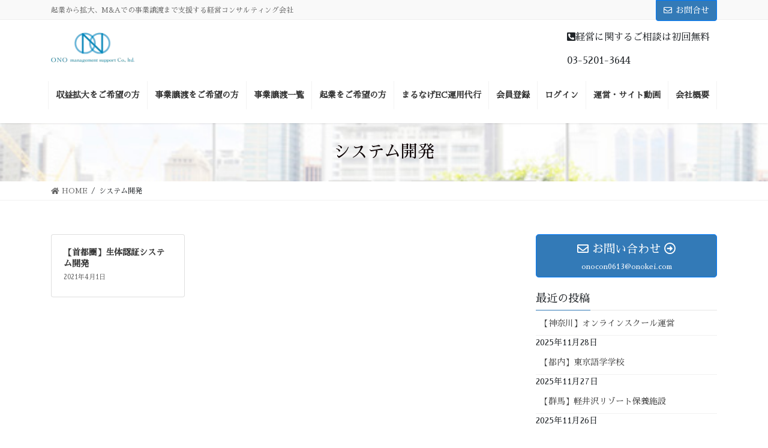

--- FILE ---
content_type: text/html; charset=UTF-8
request_url: https://www.onokei.com/tag/%E3%82%B7%E3%82%B9%E3%83%86%E3%83%A0%E9%96%8B%E7%99%BA/
body_size: 11825
content:
<!DOCTYPE html>
<html lang="ja">
<head>
<meta charset="utf-8">
<meta http-equiv="X-UA-Compatible" content="IE=edge">
<meta name="viewport" content="width=device-width, initial-scale=1">
<title>システム開発 | 小野経営サポート</title>
<meta name='robots' content='max-image-preview:large' />
	<style>img:is([sizes="auto" i], [sizes^="auto," i]) { contain-intrinsic-size: 3000px 1500px }</style>
	
<!-- All In One SEO Pack 3.6.2[186,210] -->
<script type="application/ld+json" class="aioseop-schema">{"@context":"https://schema.org","@graph":[{"@type":"Organization","@id":"https://www.onokei.com/#organization","url":"https://www.onokei.com/","name":"小野経営サポート","sameAs":[]},{"@type":"WebSite","@id":"https://www.onokei.com/#website","url":"https://www.onokei.com/","name":"小野経営サポート","publisher":{"@id":"https://www.onokei.com/#organization"},"potentialAction":{"@type":"SearchAction","target":"https://www.onokei.com/?s={search_term_string}","query-input":"required name=search_term_string"}},{"@type":"CollectionPage","@id":"https://www.onokei.com/tag/%e3%82%b7%e3%82%b9%e3%83%86%e3%83%a0%e9%96%8b%e7%99%ba/#collectionpage","url":"https://www.onokei.com/tag/%e3%82%b7%e3%82%b9%e3%83%86%e3%83%a0%e9%96%8b%e7%99%ba/","inLanguage":"ja","name":"システム開発","isPartOf":{"@id":"https://www.onokei.com/#website"},"breadcrumb":{"@id":"https://www.onokei.com/tag/%e3%82%b7%e3%82%b9%e3%83%86%e3%83%a0%e9%96%8b%e7%99%ba/#breadcrumblist"}},{"@type":"BreadcrumbList","@id":"https://www.onokei.com/tag/%e3%82%b7%e3%82%b9%e3%83%86%e3%83%a0%e9%96%8b%e7%99%ba/#breadcrumblist","itemListElement":[{"@type":"ListItem","position":1,"item":{"@type":"WebPage","@id":"https://www.onokei.com/","url":"https://www.onokei.com/","name":"小野経営サポート"}},{"@type":"ListItem","position":2,"item":{"@type":"WebPage","@id":"https://www.onokei.com/tag/%e3%82%b7%e3%82%b9%e3%83%86%e3%83%a0%e9%96%8b%e7%99%ba/","url":"https://www.onokei.com/tag/%e3%82%b7%e3%82%b9%e3%83%86%e3%83%a0%e9%96%8b%e7%99%ba/","name":"システム開発"}}]}]}</script>
<link rel="canonical" href="https://www.onokei.com/tag/%e3%82%b7%e3%82%b9%e3%83%86%e3%83%a0%e9%96%8b%e7%99%ba/" />
<!-- All In One SEO Pack -->
<link rel='dns-prefetch' href='//www.googletagmanager.com' />
<link rel="alternate" type="application/rss+xml" title="小野経営サポート &raquo; フィード" href="https://www.onokei.com/feed/" />
<link rel="alternate" type="application/rss+xml" title="小野経営サポート &raquo; コメントフィード" href="https://www.onokei.com/comments/feed/" />
<link rel="alternate" type="application/rss+xml" title="小野経営サポート &raquo; システム開発 タグのフィード" href="https://www.onokei.com/tag/%e3%82%b7%e3%82%b9%e3%83%86%e3%83%a0%e9%96%8b%e7%99%ba/feed/" />
<meta name="description" content="システム開発 について 小野経営サポート 起業から拡大、M&amp;Aでの事業譲渡まで支援する経営コンサルティング会社" /><script type="text/javascript">
/* <![CDATA[ */
window._wpemojiSettings = {"baseUrl":"https:\/\/s.w.org\/images\/core\/emoji\/16.0.1\/72x72\/","ext":".png","svgUrl":"https:\/\/s.w.org\/images\/core\/emoji\/16.0.1\/svg\/","svgExt":".svg","source":{"concatemoji":"https:\/\/www.onokei.com\/wp-includes\/js\/wp-emoji-release.min.js?ver=6.8.3"}};
/*! This file is auto-generated */
!function(s,n){var o,i,e;function c(e){try{var t={supportTests:e,timestamp:(new Date).valueOf()};sessionStorage.setItem(o,JSON.stringify(t))}catch(e){}}function p(e,t,n){e.clearRect(0,0,e.canvas.width,e.canvas.height),e.fillText(t,0,0);var t=new Uint32Array(e.getImageData(0,0,e.canvas.width,e.canvas.height).data),a=(e.clearRect(0,0,e.canvas.width,e.canvas.height),e.fillText(n,0,0),new Uint32Array(e.getImageData(0,0,e.canvas.width,e.canvas.height).data));return t.every(function(e,t){return e===a[t]})}function u(e,t){e.clearRect(0,0,e.canvas.width,e.canvas.height),e.fillText(t,0,0);for(var n=e.getImageData(16,16,1,1),a=0;a<n.data.length;a++)if(0!==n.data[a])return!1;return!0}function f(e,t,n,a){switch(t){case"flag":return n(e,"\ud83c\udff3\ufe0f\u200d\u26a7\ufe0f","\ud83c\udff3\ufe0f\u200b\u26a7\ufe0f")?!1:!n(e,"\ud83c\udde8\ud83c\uddf6","\ud83c\udde8\u200b\ud83c\uddf6")&&!n(e,"\ud83c\udff4\udb40\udc67\udb40\udc62\udb40\udc65\udb40\udc6e\udb40\udc67\udb40\udc7f","\ud83c\udff4\u200b\udb40\udc67\u200b\udb40\udc62\u200b\udb40\udc65\u200b\udb40\udc6e\u200b\udb40\udc67\u200b\udb40\udc7f");case"emoji":return!a(e,"\ud83e\udedf")}return!1}function g(e,t,n,a){var r="undefined"!=typeof WorkerGlobalScope&&self instanceof WorkerGlobalScope?new OffscreenCanvas(300,150):s.createElement("canvas"),o=r.getContext("2d",{willReadFrequently:!0}),i=(o.textBaseline="top",o.font="600 32px Arial",{});return e.forEach(function(e){i[e]=t(o,e,n,a)}),i}function t(e){var t=s.createElement("script");t.src=e,t.defer=!0,s.head.appendChild(t)}"undefined"!=typeof Promise&&(o="wpEmojiSettingsSupports",i=["flag","emoji"],n.supports={everything:!0,everythingExceptFlag:!0},e=new Promise(function(e){s.addEventListener("DOMContentLoaded",e,{once:!0})}),new Promise(function(t){var n=function(){try{var e=JSON.parse(sessionStorage.getItem(o));if("object"==typeof e&&"number"==typeof e.timestamp&&(new Date).valueOf()<e.timestamp+604800&&"object"==typeof e.supportTests)return e.supportTests}catch(e){}return null}();if(!n){if("undefined"!=typeof Worker&&"undefined"!=typeof OffscreenCanvas&&"undefined"!=typeof URL&&URL.createObjectURL&&"undefined"!=typeof Blob)try{var e="postMessage("+g.toString()+"("+[JSON.stringify(i),f.toString(),p.toString(),u.toString()].join(",")+"));",a=new Blob([e],{type:"text/javascript"}),r=new Worker(URL.createObjectURL(a),{name:"wpTestEmojiSupports"});return void(r.onmessage=function(e){c(n=e.data),r.terminate(),t(n)})}catch(e){}c(n=g(i,f,p,u))}t(n)}).then(function(e){for(var t in e)n.supports[t]=e[t],n.supports.everything=n.supports.everything&&n.supports[t],"flag"!==t&&(n.supports.everythingExceptFlag=n.supports.everythingExceptFlag&&n.supports[t]);n.supports.everythingExceptFlag=n.supports.everythingExceptFlag&&!n.supports.flag,n.DOMReady=!1,n.readyCallback=function(){n.DOMReady=!0}}).then(function(){return e}).then(function(){var e;n.supports.everything||(n.readyCallback(),(e=n.source||{}).concatemoji?t(e.concatemoji):e.wpemoji&&e.twemoji&&(t(e.twemoji),t(e.wpemoji)))}))}((window,document),window._wpemojiSettings);
/* ]]> */
</script>
<link rel='stylesheet' id='vkExUnit_common_style-css' href='https://www.onokei.com/wp-content/plugins/vk-all-in-one-expansion-unit/assets/css/vkExUnit_style.css?ver=9.30.2.0' type='text/css' media='all' />
<style id='wp-emoji-styles-inline-css' type='text/css'>

	img.wp-smiley, img.emoji {
		display: inline !important;
		border: none !important;
		box-shadow: none !important;
		height: 1em !important;
		width: 1em !important;
		margin: 0 0.07em !important;
		vertical-align: -0.1em !important;
		background: none !important;
		padding: 0 !important;
	}
</style>
<link rel='stylesheet' id='wp-block-library-css' href='https://www.onokei.com/wp-includes/css/dist/block-library/style.min.css?ver=6.8.3' type='text/css' media='all' />
<style id='classic-theme-styles-inline-css' type='text/css'>
/*! This file is auto-generated */
.wp-block-button__link{color:#fff;background-color:#32373c;border-radius:9999px;box-shadow:none;text-decoration:none;padding:calc(.667em + 2px) calc(1.333em + 2px);font-size:1.125em}.wp-block-file__button{background:#32373c;color:#fff;text-decoration:none}
</style>
<style id='global-styles-inline-css' type='text/css'>
:root{--wp--preset--aspect-ratio--square: 1;--wp--preset--aspect-ratio--4-3: 4/3;--wp--preset--aspect-ratio--3-4: 3/4;--wp--preset--aspect-ratio--3-2: 3/2;--wp--preset--aspect-ratio--2-3: 2/3;--wp--preset--aspect-ratio--16-9: 16/9;--wp--preset--aspect-ratio--9-16: 9/16;--wp--preset--color--black: #000000;--wp--preset--color--cyan-bluish-gray: #abb8c3;--wp--preset--color--white: #ffffff;--wp--preset--color--pale-pink: #f78da7;--wp--preset--color--vivid-red: #cf2e2e;--wp--preset--color--luminous-vivid-orange: #ff6900;--wp--preset--color--luminous-vivid-amber: #fcb900;--wp--preset--color--light-green-cyan: #7bdcb5;--wp--preset--color--vivid-green-cyan: #00d084;--wp--preset--color--pale-cyan-blue: #8ed1fc;--wp--preset--color--vivid-cyan-blue: #0693e3;--wp--preset--color--vivid-purple: #9b51e0;--wp--preset--gradient--vivid-cyan-blue-to-vivid-purple: linear-gradient(135deg,rgba(6,147,227,1) 0%,rgb(155,81,224) 100%);--wp--preset--gradient--light-green-cyan-to-vivid-green-cyan: linear-gradient(135deg,rgb(122,220,180) 0%,rgb(0,208,130) 100%);--wp--preset--gradient--luminous-vivid-amber-to-luminous-vivid-orange: linear-gradient(135deg,rgba(252,185,0,1) 0%,rgba(255,105,0,1) 100%);--wp--preset--gradient--luminous-vivid-orange-to-vivid-red: linear-gradient(135deg,rgba(255,105,0,1) 0%,rgb(207,46,46) 100%);--wp--preset--gradient--very-light-gray-to-cyan-bluish-gray: linear-gradient(135deg,rgb(238,238,238) 0%,rgb(169,184,195) 100%);--wp--preset--gradient--cool-to-warm-spectrum: linear-gradient(135deg,rgb(74,234,220) 0%,rgb(151,120,209) 20%,rgb(207,42,186) 40%,rgb(238,44,130) 60%,rgb(251,105,98) 80%,rgb(254,248,76) 100%);--wp--preset--gradient--blush-light-purple: linear-gradient(135deg,rgb(255,206,236) 0%,rgb(152,150,240) 100%);--wp--preset--gradient--blush-bordeaux: linear-gradient(135deg,rgb(254,205,165) 0%,rgb(254,45,45) 50%,rgb(107,0,62) 100%);--wp--preset--gradient--luminous-dusk: linear-gradient(135deg,rgb(255,203,112) 0%,rgb(199,81,192) 50%,rgb(65,88,208) 100%);--wp--preset--gradient--pale-ocean: linear-gradient(135deg,rgb(255,245,203) 0%,rgb(182,227,212) 50%,rgb(51,167,181) 100%);--wp--preset--gradient--electric-grass: linear-gradient(135deg,rgb(202,248,128) 0%,rgb(113,206,126) 100%);--wp--preset--gradient--midnight: linear-gradient(135deg,rgb(2,3,129) 0%,rgb(40,116,252) 100%);--wp--preset--font-size--small: 13px;--wp--preset--font-size--medium: 20px;--wp--preset--font-size--large: 36px;--wp--preset--font-size--x-large: 42px;--wp--preset--spacing--20: 0.44rem;--wp--preset--spacing--30: 0.67rem;--wp--preset--spacing--40: 1rem;--wp--preset--spacing--50: 1.5rem;--wp--preset--spacing--60: 2.25rem;--wp--preset--spacing--70: 3.38rem;--wp--preset--spacing--80: 5.06rem;--wp--preset--shadow--natural: 6px 6px 9px rgba(0, 0, 0, 0.2);--wp--preset--shadow--deep: 12px 12px 50px rgba(0, 0, 0, 0.4);--wp--preset--shadow--sharp: 6px 6px 0px rgba(0, 0, 0, 0.2);--wp--preset--shadow--outlined: 6px 6px 0px -3px rgba(255, 255, 255, 1), 6px 6px rgba(0, 0, 0, 1);--wp--preset--shadow--crisp: 6px 6px 0px rgba(0, 0, 0, 1);}:where(.is-layout-flex){gap: 0.5em;}:where(.is-layout-grid){gap: 0.5em;}body .is-layout-flex{display: flex;}.is-layout-flex{flex-wrap: wrap;align-items: center;}.is-layout-flex > :is(*, div){margin: 0;}body .is-layout-grid{display: grid;}.is-layout-grid > :is(*, div){margin: 0;}:where(.wp-block-columns.is-layout-flex){gap: 2em;}:where(.wp-block-columns.is-layout-grid){gap: 2em;}:where(.wp-block-post-template.is-layout-flex){gap: 1.25em;}:where(.wp-block-post-template.is-layout-grid){gap: 1.25em;}.has-black-color{color: var(--wp--preset--color--black) !important;}.has-cyan-bluish-gray-color{color: var(--wp--preset--color--cyan-bluish-gray) !important;}.has-white-color{color: var(--wp--preset--color--white) !important;}.has-pale-pink-color{color: var(--wp--preset--color--pale-pink) !important;}.has-vivid-red-color{color: var(--wp--preset--color--vivid-red) !important;}.has-luminous-vivid-orange-color{color: var(--wp--preset--color--luminous-vivid-orange) !important;}.has-luminous-vivid-amber-color{color: var(--wp--preset--color--luminous-vivid-amber) !important;}.has-light-green-cyan-color{color: var(--wp--preset--color--light-green-cyan) !important;}.has-vivid-green-cyan-color{color: var(--wp--preset--color--vivid-green-cyan) !important;}.has-pale-cyan-blue-color{color: var(--wp--preset--color--pale-cyan-blue) !important;}.has-vivid-cyan-blue-color{color: var(--wp--preset--color--vivid-cyan-blue) !important;}.has-vivid-purple-color{color: var(--wp--preset--color--vivid-purple) !important;}.has-black-background-color{background-color: var(--wp--preset--color--black) !important;}.has-cyan-bluish-gray-background-color{background-color: var(--wp--preset--color--cyan-bluish-gray) !important;}.has-white-background-color{background-color: var(--wp--preset--color--white) !important;}.has-pale-pink-background-color{background-color: var(--wp--preset--color--pale-pink) !important;}.has-vivid-red-background-color{background-color: var(--wp--preset--color--vivid-red) !important;}.has-luminous-vivid-orange-background-color{background-color: var(--wp--preset--color--luminous-vivid-orange) !important;}.has-luminous-vivid-amber-background-color{background-color: var(--wp--preset--color--luminous-vivid-amber) !important;}.has-light-green-cyan-background-color{background-color: var(--wp--preset--color--light-green-cyan) !important;}.has-vivid-green-cyan-background-color{background-color: var(--wp--preset--color--vivid-green-cyan) !important;}.has-pale-cyan-blue-background-color{background-color: var(--wp--preset--color--pale-cyan-blue) !important;}.has-vivid-cyan-blue-background-color{background-color: var(--wp--preset--color--vivid-cyan-blue) !important;}.has-vivid-purple-background-color{background-color: var(--wp--preset--color--vivid-purple) !important;}.has-black-border-color{border-color: var(--wp--preset--color--black) !important;}.has-cyan-bluish-gray-border-color{border-color: var(--wp--preset--color--cyan-bluish-gray) !important;}.has-white-border-color{border-color: var(--wp--preset--color--white) !important;}.has-pale-pink-border-color{border-color: var(--wp--preset--color--pale-pink) !important;}.has-vivid-red-border-color{border-color: var(--wp--preset--color--vivid-red) !important;}.has-luminous-vivid-orange-border-color{border-color: var(--wp--preset--color--luminous-vivid-orange) !important;}.has-luminous-vivid-amber-border-color{border-color: var(--wp--preset--color--luminous-vivid-amber) !important;}.has-light-green-cyan-border-color{border-color: var(--wp--preset--color--light-green-cyan) !important;}.has-vivid-green-cyan-border-color{border-color: var(--wp--preset--color--vivid-green-cyan) !important;}.has-pale-cyan-blue-border-color{border-color: var(--wp--preset--color--pale-cyan-blue) !important;}.has-vivid-cyan-blue-border-color{border-color: var(--wp--preset--color--vivid-cyan-blue) !important;}.has-vivid-purple-border-color{border-color: var(--wp--preset--color--vivid-purple) !important;}.has-vivid-cyan-blue-to-vivid-purple-gradient-background{background: var(--wp--preset--gradient--vivid-cyan-blue-to-vivid-purple) !important;}.has-light-green-cyan-to-vivid-green-cyan-gradient-background{background: var(--wp--preset--gradient--light-green-cyan-to-vivid-green-cyan) !important;}.has-luminous-vivid-amber-to-luminous-vivid-orange-gradient-background{background: var(--wp--preset--gradient--luminous-vivid-amber-to-luminous-vivid-orange) !important;}.has-luminous-vivid-orange-to-vivid-red-gradient-background{background: var(--wp--preset--gradient--luminous-vivid-orange-to-vivid-red) !important;}.has-very-light-gray-to-cyan-bluish-gray-gradient-background{background: var(--wp--preset--gradient--very-light-gray-to-cyan-bluish-gray) !important;}.has-cool-to-warm-spectrum-gradient-background{background: var(--wp--preset--gradient--cool-to-warm-spectrum) !important;}.has-blush-light-purple-gradient-background{background: var(--wp--preset--gradient--blush-light-purple) !important;}.has-blush-bordeaux-gradient-background{background: var(--wp--preset--gradient--blush-bordeaux) !important;}.has-luminous-dusk-gradient-background{background: var(--wp--preset--gradient--luminous-dusk) !important;}.has-pale-ocean-gradient-background{background: var(--wp--preset--gradient--pale-ocean) !important;}.has-electric-grass-gradient-background{background: var(--wp--preset--gradient--electric-grass) !important;}.has-midnight-gradient-background{background: var(--wp--preset--gradient--midnight) !important;}.has-small-font-size{font-size: var(--wp--preset--font-size--small) !important;}.has-medium-font-size{font-size: var(--wp--preset--font-size--medium) !important;}.has-large-font-size{font-size: var(--wp--preset--font-size--large) !important;}.has-x-large-font-size{font-size: var(--wp--preset--font-size--x-large) !important;}
:where(.wp-block-post-template.is-layout-flex){gap: 1.25em;}:where(.wp-block-post-template.is-layout-grid){gap: 1.25em;}
:where(.wp-block-columns.is-layout-flex){gap: 2em;}:where(.wp-block-columns.is-layout-grid){gap: 2em;}
:root :where(.wp-block-pullquote){font-size: 1.5em;line-height: 1.6;}
</style>
<link rel='stylesheet' id='contact-form-7-css' href='https://www.onokei.com/wp-content/plugins/contact-form-7/includes/css/styles.css?ver=5.2.1' type='text/css' media='all' />
<link rel='stylesheet' id='swpm.common-css' href='https://www.onokei.com/wp-content/plugins/simple-membership/css/swpm.common.css?ver=6.8.3' type='text/css' media='all' />
<link rel='stylesheet' id='swpm-form-builder-css-css' href='https://www.onokei.com/wp-content/plugins/swpm-form-builder/css/swpm-form-builder-light.css?ver=20140412' type='text/css' media='all' />
<link rel='stylesheet' id='swpm-jqueryui-css-css' href='https://www.onokei.com/wp-content/plugins/swpm-form-builder/css/smoothness/jquery-ui-1.10.3.min.css?ver=20131203' type='text/css' media='all' />
<link rel='stylesheet' id='bootstrap-4-style-css' href='https://www.onokei.com/wp-content/themes/lightning-pro/library/bootstrap-4/css/bootstrap.min.css?ver=4.5.0' type='text/css' media='all' />
<link rel='stylesheet' id='lightning-common-style-css' href='https://www.onokei.com/wp-content/themes/lightning-pro/assets/css/common.css?ver=6.4.3' type='text/css' media='all' />
<style id='lightning-common-style-inline-css' type='text/css'>
a { color:#337ab7; }
/* vk-mobile-nav */:root {--vk-mobile-nav-menu-btn-bg-src: url("https://www.onokei.com/wp-content/themes/lightning-pro/inc/vk-mobile-nav/package//images/vk-menu-btn-black.svg");--vk-mobile-nav-menu-btn-close-bg-src: url("https://www.onokei.com/wp-content/themes/lightning-pro/inc/vk-mobile-nav/package//images/vk-menu-close-black.svg");--vk-menu-acc-icon-open-black-bg-src: url("https://www.onokei.com/wp-content/themes/lightning-pro/inc/vk-mobile-nav/package//images/vk-menu-acc-icon-open-black.svg");--vk-menu-acc-icon-close-black-bg-src: url("https://www.onokei.com/wp-content/themes/lightning-pro/inc/vk-mobile-nav/package//images/vk-menu-close-black.svg");}
</style>
<link rel='stylesheet' id='lightning-design-style-css' href='https://www.onokei.com/wp-content/themes/lightning-pro/design-skin/origin2/css/style.css?ver=6.4.3' type='text/css' media='all' />
<style id='lightning-design-style-inline-css' type='text/css'>
.tagcloud a:before { font-family: "Font Awesome 5 Free";content: "\f02b";font-weight: bold; }
/* page header */.page-header{color:#0a0002;background-color:#000000;background: url(http://onokeiei.sakura.ne.jp/bgzwp/wp-content/uploads/2020/08/csr_gavanance.jpg) no-repeat 50% center;background-size: cover;}
/* Font switch */.navbar-brand.siteHeader_logo{ font-family:"Sawarabi Mincho",sans-serif;}.gMenu_name,.vk-mobile-nav .menu,.mobile-fix-nav-menu{ font-family:"Sawarabi Mincho",sans-serif;}.gMenu_description{ font-family:"Sawarabi Mincho",sans-serif;}h1,h2,h3,h4,h5,h6,dt,.page-header_pageTitle,.mainSection-title,.subSection-title,.veu_leadTxt,.lead{ font-family:"Sawarabi Mincho",sans-serif;}body{ font-family:"Sawarabi Mincho",sans-serif;}
.vk-campaign-text{background:#eab010;color:#fff;}.vk-campaign-text_btn,.vk-campaign-text_btn:link,.vk-campaign-text_btn:visited,.vk-campaign-text_btn:focus,.vk-campaign-text_btn:active{background:#fff;color:#4c4c4c;}.vk-campaign-text_btn:hover{background:#eab010;color:#fff;}.vk-campaign-text_link,.vk-campaign-text_link:link,.vk-campaign-text_link:hover,.vk-campaign-text_link:visited,.vk-campaign-text_link:active,.vk-campaign-text_link:focus{color:#fff;}
.media .media-body .media-heading a:hover { color:#337ab7; }@media (min-width: 768px){.gMenu > li:before,.gMenu > li.menu-item-has-children::after { border-bottom-color:#2e6da4 }.gMenu li li { background-color:#2e6da4 }.gMenu li li a:hover { background-color:#337ab7; }} /* @media (min-width: 768px) */h2,.mainSection-title { border-top-color:#337ab7; }h3:after,.subSection-title:after { border-bottom-color:#337ab7; }ul.page-numbers li span.page-numbers.current { background-color:#337ab7; }.pager li > a { border-color:#337ab7;color:#337ab7;}.pager li > a:hover { background-color:#337ab7;color:#fff;}.siteFooter { border-top-color:#337ab7; }dt { border-left-color:#337ab7; }:root {--g_nav_main_acc_icon_open_url:url(https://www.onokei.com/wp-content/themes/lightning-pro/inc/vk-mobile-nav/package/images/vk-menu-acc-icon-open-black.svg);--g_nav_main_acc_icon_close_url: url(https://www.onokei.com/wp-content/themes/lightning-pro/inc/vk-mobile-nav/package/images/vk-menu-close-black.svg);--g_nav_sub_acc_icon_open_url: url(https://www.onokei.com/wp-content/themes/lightning-pro/inc/vk-mobile-nav/package/images/vk-menu-acc-icon-open-white.svg);--g_nav_sub_acc_icon_close_url: url(https://www.onokei.com/wp-content/themes/lightning-pro/inc/vk-mobile-nav/package/images/vk-menu-close-white.svg);}
</style>
<link rel='stylesheet' id='vk-blocks-build-css-css' href='https://www.onokei.com/wp-content/plugins/vk-blocks-pro/inc/vk-blocks/build/block-build.css?ver=0.39.5' type='text/css' media='all' />
<link rel='stylesheet' id='lightning-theme-style-css' href='https://www.onokei.com/wp-content/themes/lightning-pro-custom/style.css?ver=6.4.3' type='text/css' media='all' />
<link rel='stylesheet' id='vk-media-posts-style-css' href='https://www.onokei.com/wp-content/themes/lightning-pro/inc/media-posts/package/css/media-posts.css?ver=1.2' type='text/css' media='all' />
<link rel='stylesheet' id='vk-font-awesome-css' href='https://www.onokei.com/wp-content/themes/lightning-pro/inc/font-awesome/package/versions/5/css/all.min.css?ver=5.13.0' type='text/css' media='all' />
<script type="text/javascript" src="https://www.onokei.com/wp-includes/js/jquery/jquery.min.js?ver=3.7.1" id="jquery-core-js"></script>
<script type="text/javascript" src="https://www.onokei.com/wp-includes/js/jquery/jquery-migrate.min.js?ver=3.4.1" id="jquery-migrate-js"></script>

<!-- Site Kit によって追加された Google タグ（gtag.js）スニペット -->

<!-- Site Kit によって追加された Google 広告のスニペット -->

<!-- Google アナリティクス スニペット (Site Kit が追加) -->
<script type="text/javascript" src="https://www.googletagmanager.com/gtag/js?id=GT-NGBBCWL3" id="google_gtagjs-js" async></script>
<script type="text/javascript" id="google_gtagjs-js-after">
/* <![CDATA[ */
window.dataLayer = window.dataLayer || [];function gtag(){dataLayer.push(arguments);}
gtag("set","linker",{"domains":["www.onokei.com"]});
gtag("js", new Date());
gtag("set", "developer_id.dZTNiMT", true);
gtag("config", "GT-NGBBCWL3");
gtag("config", "AW-809507337");
 window._googlesitekit = window._googlesitekit || {}; window._googlesitekit.throttledEvents = []; window._googlesitekit.gtagEvent = (name, data) => { var key = JSON.stringify( { name, data } ); if ( !! window._googlesitekit.throttledEvents[ key ] ) { return; } window._googlesitekit.throttledEvents[ key ] = true; setTimeout( () => { delete window._googlesitekit.throttledEvents[ key ]; }, 5 ); gtag( "event", name, { ...data, event_source: "site-kit" } ); } 
/* ]]> */
</script>

<!-- Site Kit によって追加された終了 Google タグ（gtag.js）スニペット -->
<link rel="https://api.w.org/" href="https://www.onokei.com/wp-json/" /><link rel="alternate" title="JSON" type="application/json" href="https://www.onokei.com/wp-json/wp/v2/tags/179" /><link rel="EditURI" type="application/rsd+xml" title="RSD" href="https://www.onokei.com/xmlrpc.php?rsd" />
<meta name="generator" content="WordPress 6.8.3" />
<meta name="generator" content="Site Kit by Google 1.144.0" /><!-- <meta name="swpm" version="4.8.6" /> -->
<style id="lightning-color-custom-for-plugins" type="text/css">/* ltg theme common */.color_key_bg,.color_key_bg_hover:hover{background-color: #337ab7;}.color_key_txt,.color_key_txt_hover:hover{color: #337ab7;}.color_key_border,.color_key_border_hover:hover{border-color: #337ab7;}.color_key_dark_bg,.color_key_dark_bg_hover:hover{background-color: #2e6da4;}.color_key_dark_txt,.color_key_dark_txt_hover:hover{color: #2e6da4;}.color_key_dark_border,.color_key_dark_border_hover:hover{border-color: #2e6da4;}</style><!-- [ VK All in One Expansion Unit OGP ] -->
<meta property="og:site_name" content="小野経営サポート" />
<meta property="og:url" content="https://www.onokei.com/it/%e3%80%90%e9%a6%96%e9%83%bd%e5%9c%8f%e3%80%91%e7%94%9f%e4%bd%93%e8%aa%8d%e8%a8%bc%e3%82%b7%e3%82%b9%e3%83%86%e3%83%a0%e9%96%8b%e7%99%ba/" />
<meta property="og:title" content="システム開発 | 小野経営サポート" />
<meta property="og:description" content="システム開発 について 小野経営サポート 起業から拡大、M&amp;Aでの事業譲渡まで支援する経営コンサルティング会社" />
<meta property="og:type" content="article" />
<!-- [ / VK All in One Expansion Unit OGP ] -->
<!-- [ VK All in One Expansion Unit twitter card ] -->
<meta name="twitter:card" content="summary_large_image">
<meta name="twitter:description" content="システム開発 について 小野経営サポート 起業から拡大、M&amp;Aでの事業譲渡まで支援する経営コンサルティング会社">
<meta name="twitter:title" content="システム開発 | 小野経営サポート">
<meta name="twitter:url" content="https://www.onokei.com/it/%e3%80%90%e9%a6%96%e9%83%bd%e5%9c%8f%e3%80%91%e7%94%9f%e4%bd%93%e8%aa%8d%e8%a8%bc%e3%82%b7%e3%82%b9%e3%83%86%e3%83%a0%e9%96%8b%e7%99%ba/">
	<meta name="twitter:domain" content="www.onokei.com">
	<!-- [ / VK All in One Expansion Unit twitter card ] -->
	<link rel="icon" href="https://www.onokei.com/wp-content/uploads/2020/12/cropped-ロゴマーク-32x32.jpg" sizes="32x32" />
<link rel="icon" href="https://www.onokei.com/wp-content/uploads/2020/12/cropped-ロゴマーク-192x192.jpg" sizes="192x192" />
<link rel="apple-touch-icon" href="https://www.onokei.com/wp-content/uploads/2020/12/cropped-ロゴマーク-180x180.jpg" />
<meta name="msapplication-TileImage" content="https://www.onokei.com/wp-content/uploads/2020/12/cropped-ロゴマーク-270x270.jpg" />
<style type="text/css">/* VK CSS Customize */header nav ul li a { border-left: 1px solid #f3f3f3; border-right: 1px solid #f3f3f3;}header nav ul li+ li a { border-left: 0; border-right: 1px solid #f3f3f3;}header nav ul li:hover { background-color: #f3f6ff; transition: background-color 800ms;}/* ロゴ右側のブロック */.logo-after { display: block; width: 250px; float: right;}.logo-after ul{ margin:0;}/* ヘッダー幅を100%に */.navbar-header { width: 100%;} @media (max-width: 991px) { .logo-after { width: 100%; text-align: center; }}.btn-primary{ background-color: #337ab7;}#wpmem_reg{ font-family:Sawarabi Mincho;}.single .entry-meta_items_author{ display:none !important;}.entry-body .box{ height:15em; overflow: scroll; border: 1px solid #d3d3d3;}.swpm-form-builder-error{ color:#f00;}.table-responsive-sm{white-space: nowrap}/* End VK CSS Customize */</style>
			
</head>
<body class="archive tag tag-179 wp-theme-lightning-pro wp-child-theme-lightning-pro-custom post-type-post sidebar-fix sidebar-fix-priority-top bootstrap4 device-pc fa_v5_css">
<a class="skip-link screen-reader-text" href="#main">コンテンツに移動</a>
<a class="skip-link screen-reader-text" href="#vk-mobile-nav">ナビゲーションに移動</a>
<header class="siteHeader">
	<div class="headerTop" id="headerTop"><div class="container"><p class="headerTop_description">起業から拡大、M&amp;Aでの事業譲渡まで支援する経営コンサルティング会社</p><div class="headerTop_contactBtn"><a href="/contact/" class="btn btn-primary"><i class="far fa-envelope"></i>お問合せ</a></div></div><!-- [ / .container ] --></div><!-- [ / #headerTop  ] -->	<div class="container siteHeadContainer">
		<div class="navbar-header">
						<p class="navbar-brand siteHeader_logo">
			<a href="https://www.onokei.com/">
				<span><img src="https://www.onokei.com/wp-content/uploads/2020/08/logo.png" alt="小野経営サポート" /></span>
			</a>
			</p>
			<div class="logo-after">
<nav><ul class="nav"><li class="headerTop_tel"><span class="headerTop_tel_wrap"><i class="fas fa-phone-square-alt"></i>経営に関するご相談は初回無料</li><li>03-5201-3644</span></li></ul></nav>
</div>					</div>

		<div id="gMenu_outer" class="gMenu_outer"><nav class="menu-%e3%83%98%e3%83%83%e3%83%80%e3%83%a1%e3%83%8b%e3%83%a5%e3%83%bcpc-container"><ul id="menu-%e3%83%98%e3%83%83%e3%83%80%e3%83%a1%e3%83%8b%e3%83%a5%e3%83%bcpc" class="menu gMenu vk-menu-acc"><li id="menu-item-95" class="menu-item menu-item-type-post_type menu-item-object-page"><a href="https://www.onokei.com/profit/"><strong class="gMenu_name">収益拡大をご希望の方</strong></a></li>
<li id="menu-item-90" class="menu-item menu-item-type-post_type menu-item-object-page"><a href="https://www.onokei.com/transfer/"><strong class="gMenu_name">事業譲渡をご希望の方</strong></a></li>
<li id="menu-item-91" class="menu-item menu-item-type-post_type menu-item-object-page"><a href="https://www.onokei.com/buy/"><strong class="gMenu_name">事業譲渡一覧</strong></a></li>
<li id="menu-item-92" class="menu-item menu-item-type-post_type menu-item-object-page"><a href="https://www.onokei.com/startup/"><strong class="gMenu_name">起業をご希望の方</strong></a></li>
<li id="menu-item-3807" class="menu-item menu-item-type-post_type menu-item-object-page"><a href="https://www.onokei.com/limited/"><strong class="gMenu_name">まるなげEC運用代行</strong></a></li>
<li id="menu-item-3959" class="menu-item menu-item-type-post_type menu-item-object-page"><a href="https://www.onokei.com/registration/"><strong class="gMenu_name">会員登録</strong></a></li>
<li id="menu-item-3699" class="menu-item menu-item-type-custom menu-item-object-custom"><a href="https://www.onokei.com/membership-login/"><strong class="gMenu_name">ログイン</strong></a></li>
<li id="menu-item-97" class="menu-item menu-item-type-post_type menu-item-object-page"><a href="https://www.onokei.com/movie/"><strong class="gMenu_name">運営・サイト動画</strong></a></li>
<li id="menu-item-94" class="menu-item menu-item-type-post_type menu-item-object-page"><a href="https://www.onokei.com/company/"><strong class="gMenu_name">会社概要</strong></a></li>
</ul></nav></div>	</div>
	</header>

<div class="section page-header"><div class="container"><div class="row"><div class="col-md-12">
<h1 class="page-header_pageTitle">
システム開発</h1>
</div></div></div></div><!-- [ /.page-header ] -->
<!-- [ .breadSection ] -->
<div class="section breadSection">
<div class="container">
<div class="row">
<ol class="breadcrumb" itemtype="http://schema.org/BreadcrumbList"><li id="panHome" itemprop="itemListElement" itemscope itemtype="http://schema.org/ListItem"><a itemprop="item" href="https://www.onokei.com/"><span itemprop="name"><i class="fa fa-home"></i> HOME</span></a></li><li><span>システム開発</span></li></ol>
</div>
</div>
</div>
<!-- [ /.breadSection ] -->
<div class="section siteContent">
<div class="container">
<div class="row">
<div class="col mainSection mainSection-col-two baseSection" id="main" role="main">

	
<div class="postList">


	
		<div class="vk_posts vk_posts-postType-post vk_posts-layout-card "><div id="post-4220" class="vk_post vk-post-postType-post card card-post vk_post-col-xs-12 vk_post-col-sm-6 vk_post-col-md-6 vk_post-col-lg-6 vk_post-col-xl-4 post-4220 post type-post status-publish format-standard has-post-thumbnail hentry category-it tag-177 tag-178 tag-179 tag-180"><div class="vk_post_body card-body"><h5 class="vk_post_title card-title"><a href="https://www.onokei.com/it/%e3%80%90%e9%a6%96%e9%83%bd%e5%9c%8f%e3%80%91%e7%94%9f%e4%bd%93%e8%aa%8d%e8%a8%bc%e3%82%b7%e3%82%b9%e3%83%86%e3%83%a0%e9%96%8b%e7%99%ba/">【首都圏】生体認証システム開発</a></h5><div class="vk_post_date card-date published">2021年4月1日</div></div><!-- [ /.card-body ] --></div><!-- [ /.card ] --></div>
	
	
	
</div><!-- [ /.postList ] -->

</div><!-- [ /.mainSection ] -->

	<div class="col subSection sideSection sideSection-col-two baseSection">
	<aside class="widget widget_vkexunit_contact" id="vkexunit_contact-9"><div class="veu_contact"><a href="https://www.onokei.com/contact/" class="btn btn-primary btn-lg btn-block contact_bt"><span class="contact_bt_txt"><i class="far fa-envelope"></i> お問い合わせ <i class="far fa-arrow-alt-circle-right"></i></span><span class="contact_bt_subTxt contact_bt_subTxt_side">onocon0613@onokei.com</span></a></div></aside>
		<aside class="widget widget_recent_entries" id="recent-posts-9">
		<h1 class="widget-title subSection-title">最近の投稿</h1>
		<ul>
											<li>
					<a href="https://www.onokei.com/education/%e3%80%90%e7%a5%9e%e5%a5%88%e5%b7%9d%e3%80%91%e3%82%aa%e3%83%b3%e3%83%a9%e3%82%a4%e3%83%b3%e3%82%b9%e3%82%af%e3%83%bc%e3%83%ab%e9%81%8b%e5%96%b6/">【神奈川】オンラインスクール運営</a>
											<span class="post-date">2025年11月28日</span>
									</li>
											<li>
					<a href="https://www.onokei.com/education/%e3%80%90%e9%83%bd%e5%86%85%e3%80%91%e6%9d%b1%e4%ba%ac%e8%aa%9e%e5%ad%a6%e5%ad%a6%e6%a0%a1/">【都内】東京語学学校</a>
											<span class="post-date">2025年11月27日</span>
									</li>
											<li>
					<a href="https://www.onokei.com/real-estate/%e3%80%90%e7%be%a4%e9%a6%ac%e3%80%91%e8%bb%bd%e4%ba%95%e6%b2%a2%e3%83%aa%e3%82%be%e3%83%bc%e3%83%88%e4%bf%9d%e9%a4%8a%e6%96%bd%e8%a8%ad/">【群馬】軽井沢リゾート保養施設</a>
											<span class="post-date">2025年11月26日</span>
									</li>
											<li>
					<a href="https://www.onokei.com/real-estate/%e3%80%90%e5%8c%97%e6%b5%b7%e9%81%93%e3%80%91%e6%97%ad%e5%b7%9d%e3%83%9b%e3%83%86%e3%83%ab%e7%94%a8%e5%9c%b0/">【北海道】旭川ホテル用地</a>
											<span class="post-date">2025年11月25日</span>
									</li>
											<li>
					<a href="https://www.onokei.com/real-estate/%e3%80%90%e9%83%bd%e5%86%85%e3%80%91%e9%8a%80%e5%ba%a7%e3%83%9b%e3%83%86%e3%83%ab%e7%94%a8%e5%9c%b0/">【都内】銀座ホテル用地</a>
											<span class="post-date">2025年11月24日</span>
									</li>
					</ul>

		</aside><aside class="widget widget_categories" id="categories-5"><h1 class="widget-title subSection-title">カテゴリー</h1>
			<ul>
					<li class="cat-item cat-item-40"><a href="https://www.onokei.com/category/factory/">工場 (38)</a>
</li>
	<li class="cat-item cat-item-25"><a href="https://www.onokei.com/category/retail/">小売 (31)</a>
</li>
	<li class="cat-item cat-item-41"><a href="https://www.onokei.com/category/cemetery/">霊園 (4)</a>
</li>
	<li class="cat-item cat-item-26"><a href="https://www.onokei.com/category/tourism/">観光 (7)</a>
</li>
	<li class="cat-item cat-item-27"><a href="https://www.onokei.com/category/real-estate/">不動産 (211)</a>
</li>
	<li class="cat-item cat-item-46"><a href="https://www.onokei.com/category/%e5%bb%ba%e8%a8%ad%e3%83%bb%e5%9c%9f%e6%9c%a8/">建設・土木 (27)</a>
</li>
	<li class="cat-item cat-item-425"><a href="https://www.onokei.com/category/%e8%a3%bd%e9%80%a0/">製造 (75)</a>
</li>
	<li class="cat-item cat-item-28"><a href="https://www.onokei.com/category/nursing/">介護 (42)</a>
</li>
	<li class="cat-item cat-item-438"><a href="https://www.onokei.com/category/%e9%85%92%e9%80%a0/">酒造 (13)</a>
</li>
	<li class="cat-item cat-item-29"><a href="https://www.onokei.com/category/service/">サービス (186)</a>
</li>
	<li class="cat-item cat-item-439"><a href="https://www.onokei.com/category/%e3%82%a2%e3%83%91%e3%83%ac%e3%83%ab/">アパレル (3)</a>
</li>
	<li class="cat-item cat-item-30"><a href="https://www.onokei.com/category/agri/">農業・畜産 (13)</a>
</li>
	<li class="cat-item cat-item-440"><a href="https://www.onokei.com/category/%e3%83%9b%e3%83%86%e3%83%ab/">ホテル (36)</a>
</li>
	<li class="cat-item cat-item-31"><a href="https://www.onokei.com/category/sales-trage/">卸・商社 (22)</a>
</li>
	<li class="cat-item cat-item-445"><a href="https://www.onokei.com/category/%e3%81%8a%e3%81%99%e3%81%99%e3%82%81/">おすすめ (196)</a>
</li>
	<li class="cat-item cat-item-32"><a href="https://www.onokei.com/category/transportation/">運輸 (40)</a>
</li>
	<li class="cat-item cat-item-446"><a href="https://www.onokei.com/category/it-2/">IT (49)</a>
</li>
	<li class="cat-item cat-item-33"><a href="https://www.onokei.com/category/education/">教育 (47)</a>
</li>
	<li class="cat-item cat-item-34"><a href="https://www.onokei.com/category/religion/">宗教 (14)</a>
</li>
	<li class="cat-item cat-item-35"><a href="https://www.onokei.com/category/solar/">太陽光 (106)</a>
</li>
	<li class="cat-item cat-item-36"><a href="https://www.onokei.com/category/construction/">建築・土木 (56)</a>
</li>
	<li class="cat-item cat-item-37"><a href="https://www.onokei.com/category/publication/">広告・出版 (18)</a>
</li>
	<li class="cat-item cat-item-38"><a href="https://www.onokei.com/category/beauty/">美容 (21)</a>
</li>
	<li class="cat-item cat-item-39"><a href="https://www.onokei.com/category/rental/">民泊 (8)</a>
</li>
	<li class="cat-item cat-item-13"><a href="https://www.onokei.com/category/restaurant/">飲食 (96)</a>
</li>
	<li class="cat-item cat-item-14"><a href="https://www.onokei.com/category/manufacturer/">メーカー (208)</a>
</li>
	<li class="cat-item cat-item-15"><a href="https://www.onokei.com/category/medical/">医療 (110)</a>
</li>
	<li class="cat-item cat-item-16"><a href="https://www.onokei.com/category/it/">ＩＴ (53)</a>
</li>
	<li class="cat-item cat-item-17"><a href="https://www.onokei.com/category/finance/">金融 (59)</a>
</li>
	<li class="cat-item cat-item-18"><a href="https://www.onokei.com/category/hotel/">宿泊 (79)</a>
</li>
	<li class="cat-item cat-item-20"><a href="https://www.onokei.com/category/ec/">通販 (35)</a>
</li>
	<li class="cat-item cat-item-21"><a href="https://www.onokei.com/category/abroad/">海外案件 (172)</a>
<ul class='children'>
	<li class="cat-item cat-item-60"><a href="https://www.onokei.com/category/abroad/brazil/">ブラジル (3)</a>
</li>
	<li class="cat-item cat-item-61"><a href="https://www.onokei.com/category/abroad/hong-kong/">香港 (1)</a>
</li>
	<li class="cat-item cat-item-62"><a href="https://www.onokei.com/category/abroad/america/">アメリカ (1)</a>
</li>
	<li class="cat-item cat-item-47"><a href="https://www.onokei.com/category/abroad/bangladesh/">バングラディッシュ (2)</a>
</li>
	<li class="cat-item cat-item-48"><a href="https://www.onokei.com/category/abroad/israel/">イスラエル (36)</a>
</li>
	<li class="cat-item cat-item-49"><a href="https://www.onokei.com/category/abroad/vietnam/">ベトナム (59)</a>
</li>
	<li class="cat-item cat-item-50"><a href="https://www.onokei.com/category/abroad/australia/">オーストラリア (25)</a>
</li>
	<li class="cat-item cat-item-51"><a href="https://www.onokei.com/category/abroad/malaysia/">マレーシア (13)</a>
</li>
	<li class="cat-item cat-item-52"><a href="https://www.onokei.com/category/abroad/italy/">イタリア (4)</a>
</li>
	<li class="cat-item cat-item-53"><a href="https://www.onokei.com/category/abroad/india/">インド (1)</a>
</li>
	<li class="cat-item cat-item-54"><a href="https://www.onokei.com/category/abroad/indonesia/">インドネシア (1)</a>
</li>
	<li class="cat-item cat-item-56"><a href="https://www.onokei.com/category/abroad/philippines/">フィリピン (3)</a>
</li>
	<li class="cat-item cat-item-57"><a href="https://www.onokei.com/category/abroad/myanmar/">ミャンマー (1)</a>
</li>
	<li class="cat-item cat-item-58"><a href="https://www.onokei.com/category/abroad/argentina/">アルゼンチン (1)</a>
</li>
	<li class="cat-item cat-item-59"><a href="https://www.onokei.com/category/abroad/china/">中国 (3)</a>
</li>
	<li class="cat-item cat-item-24"><a href="https://www.onokei.com/category/abroad/singapore/">シンガポール (14)</a>
</li>
</ul>
</li>
	<li class="cat-item cat-item-4"><a href="https://www.onokei.com/category/recommends/">お勧め (274)</a>
</li>
	<li class="cat-item cat-item-1"><a href="https://www.onokei.com/category/%e6%9c%aa%e5%88%86%e9%a1%9e/">未分類 (150)</a>
</li>
			</ul>

			</aside>	</div><!-- [ /.subSection ] -->


</div><!-- [ /.row ] -->
</div><!-- [ /.container ] -->
</div><!-- [ /.siteContent ] -->


<footer class="section siteFooter">
	<div class="footerMenu">
	   <div class="container">
			<nav class="menu-%e3%83%95%e3%83%83%e3%82%bf%e3%83%a1%e3%83%8b%e3%83%a5%e3%83%bc-container"><ul id="menu-%e3%83%95%e3%83%83%e3%82%bf%e3%83%a1%e3%83%8b%e3%83%a5%e3%83%bc" class="menu nav"><li id="menu-item-108" class="menu-item menu-item-type-post_type menu-item-object-page menu-item-108"><a href="https://www.onokei.com/company/">会社概要</a></li>
<li id="menu-item-104" class="menu-item menu-item-type-post_type menu-item-object-page menu-item-104"><a href="https://www.onokei.com/transfer/">事業譲渡をご希望の方</a></li>
<li id="menu-item-105" class="menu-item menu-item-type-post_type menu-item-object-page menu-item-105"><a href="https://www.onokei.com/buy/">事業譲渡一覧</a></li>
<li id="menu-item-106" class="menu-item menu-item-type-post_type menu-item-object-page menu-item-106"><a href="https://www.onokei.com/startup/">起業をご希望の方</a></li>
<li id="menu-item-109" class="menu-item menu-item-type-post_type menu-item-object-page menu-item-109"><a href="https://www.onokei.com/profit/">収益拡大をご希望の方</a></li>
<li id="menu-item-112" class="menu-item menu-item-type-custom menu-item-object-custom menu-item-112"><a href="/contact">お問合せ</a></li>
<li id="menu-item-110" class="menu-item menu-item-type-post_type menu-item-object-page menu-item-110"><a href="https://www.onokei.com/consulting/">経営相談</a></li>
<li id="menu-item-3947" class="menu-item menu-item-type-post_type menu-item-object-page menu-item-3947"><a href="https://www.onokei.com/commercial/">特定商取引法に基づく表示</a></li>
</ul></nav>		</div>
	</div>
	<div class="container sectionBox footerWidget">
		<div class="row">
			<div class="col-md-4"></div><div class="col-md-4"><aside class="widget widget_text" id="text-4"><h1 class="widget-title subSection-title">お問合せ</h1>			<div class="textwidget"><p>経営に関するご相談は初回無料<br />
03-5201-3644<br />
受付時間：月～土　9:00～21:00</p>
</div>
		</aside></div><div class="col-md-4"><aside class="widget widget_vkexunit_contact" id="vkexunit_contact-3"><div class="veu_contact"><a href="https://www.onokei.com/contact/" class="btn btn-primary btn-lg btn-block contact_bt"><span class="contact_bt_txt"><i class="far fa-envelope"></i> お問い合わせ <i class="far fa-arrow-alt-circle-right"></i></span><span class="contact_bt_subTxt contact_bt_subTxt_side">onocon0613@onokei.com</span></a></div></aside></div>		</div>
	</div>

	
	<div class="container sectionBox copySection text-center">
			<p>Copyright &copy; 小野経営サポート All Rights Reserved.</p>	</div>
</footer>
<script type="speculationrules">
{"prefetch":[{"source":"document","where":{"and":[{"href_matches":"\/*"},{"not":{"href_matches":["\/wp-*.php","\/wp-admin\/*","\/wp-content\/uploads\/*","\/wp-content\/*","\/wp-content\/plugins\/*","\/wp-content\/themes\/lightning-pro-custom\/*","\/wp-content\/themes\/lightning-pro\/*","\/*\\?(.+)"]}},{"not":{"selector_matches":"a[rel~=\"nofollow\"]"}},{"not":{"selector_matches":".no-prefetch, .no-prefetch a"}}]},"eagerness":"conservative"}]}
</script>
<div id="vk-mobile-nav-menu-btn" class="vk-mobile-nav-menu-btn">MENU</div><div class="vk-mobile-nav" id="vk-mobile-nav"><nav class="global-nav" role="navigation"><ul id="menu-%e3%83%a1%e3%83%8b%e3%83%a5%e3%83%bcmobile" class="vk-menu-acc  menu"><li id="menu-item-239" class="menu-item menu-item-type-post_type menu-item-object-page menu-item-home menu-item-239"><a href="https://www.onokei.com/">トップページ</a></li>
<li id="menu-item-247" class="menu-item menu-item-type-post_type menu-item-object-page menu-item-247"><a href="https://www.onokei.com/profit/">収益拡大をご希望の方</a></li>
<li id="menu-item-242" class="menu-item menu-item-type-post_type menu-item-object-page menu-item-242"><a href="https://www.onokei.com/transfer/">事業譲渡をご希望の方</a></li>
<li id="menu-item-243" class="menu-item menu-item-type-post_type menu-item-object-page menu-item-243"><a href="https://www.onokei.com/buy/">事業譲渡一覧</a></li>
<li id="menu-item-249" class="menu-item menu-item-type-post_type menu-item-object-page menu-item-249"><a href="https://www.onokei.com/startup/">起業をご希望の方</a></li>
<li id="menu-item-3806" class="menu-item menu-item-type-post_type menu-item-object-page menu-item-3806"><a href="https://www.onokei.com/limited/">まるなげEC運用代行</a></li>
<li id="menu-item-3818" class="menu-item menu-item-type-post_type menu-item-object-page menu-item-3818"><a href="https://www.onokei.com/join/">有料会員案内</a></li>
<li id="menu-item-3763" class="menu-item menu-item-type-post_type menu-item-object-page menu-item-3763"><a href="https://www.onokei.com/membership-login/">ログイン</a></li>
<li id="menu-item-3958" class="menu-item menu-item-type-post_type menu-item-object-page menu-item-3958"><a href="https://www.onokei.com/registration/">会員登録</a></li>
<li id="menu-item-246" class="menu-item menu-item-type-post_type menu-item-object-page menu-item-246"><a href="https://www.onokei.com/company/">会社概要</a></li>
<li id="menu-item-250" class="menu-item menu-item-type-post_type menu-item-object-page menu-item-250"><a href="https://www.onokei.com/movie/">運営・サイト動画</a></li>
</ul></nav><aside class="widget vk-mobile-nav-widget widget_vkexunit_contact_section" id="vkexunit_contact_section-3"><div class="veu_contact normal_contact"><section class="veu_contact veu_contentAddSection vk_contact veu_card "><div class="contact_frame veu_card_inner"><p class="contact_txt"><span class="contact_txt_catch">お気軽にお問い合わせください。</span><span class="contact_txt_tel veu_color_txt_key"><i class="contact_txt_tel_icon fas fa-phone-square"></i>03-5201-3644</span><span class="contact_txt_time">受付時間 9:00-21:00 [ 日・祝日除く ]</span></p><a href="https://www.onokei.com/contact/" class="btn btn-primary btn-lg contact_bt"><span class="contact_bt_txt"><i class="far fa-envelope"></i> お問い合わせはこちら <i class="far fa-arrow-alt-circle-right"></i></span><span class="contact_bt_subTxt">onocon0613@onokei.com</span></a></div></section></div></aside></div><link href="https://fonts.googleapis.com/css?family=Sawarabi+Mincho&display=swap" rel="stylesheet"><script type="text/javascript" id="jquery-form-validation-js-extra">
/* <![CDATA[ */
var swpmFbValidation = {"str":{"checkOne":"Please check at least one."}};
/* ]]> */
</script>
<script type="text/javascript" src="https://www.onokei.com/wp-content/plugins/swpm-form-builder/js/jquery.validate.min.js?ver=1.9.0" id="jquery-form-validation-js"></script>
<script type="text/javascript" src="https://www.onokei.com/wp-content/plugins/swpm-form-builder/js/swpm-validation.js?ver=20140412-1" id="swpm-form-builder-validation-js"></script>
<script type="text/javascript" src="https://www.onokei.com/wp-content/plugins/swpm-form-builder/js/jquery.metadata.js?ver=2.0" id="swpm-form-builder-metadata-js"></script>
<script type="text/javascript" src="https://www.onokei.com/wp-content/plugins/swpm-form-builder/js/i18n/validate/messages-ja.js?ver=1.9.0" id="swpm-validation-i18n-js"></script>
<script type="text/javascript" id="contact-form-7-js-extra">
/* <![CDATA[ */
var wpcf7 = {"apiSettings":{"root":"https:\/\/www.onokei.com\/wp-json\/contact-form-7\/v1","namespace":"contact-form-7\/v1"}};
/* ]]> */
</script>
<script type="text/javascript" src="https://www.onokei.com/wp-content/plugins/contact-form-7/includes/js/scripts.js?ver=5.2.1" id="contact-form-7-js"></script>
<script type="text/javascript" id="lightning-js-js-extra">
/* <![CDATA[ */
var lightningOpt = {"header_scrool":"1"};
/* ]]> */
</script>
<script type="text/javascript" src="https://www.onokei.com/wp-content/themes/lightning-pro/assets/js/lightning.min.js?ver=6.4.3" id="lightning-js-js"></script>
<script type="text/javascript" src="https://www.onokei.com/wp-content/themes/lightning-pro/library/bootstrap-4/js/bootstrap.min.js?ver=4.5.0" id="bootstrap-4-js-js"></script>
<script type="text/javascript" src="https://www.onokei.com/wp-content/plugins/google-site-kit/dist/assets/js/googlesitekit-events-provider-contact-form-7-21cf1c445673c649970d.js" id="googlesitekit-events-provider-contact-form-7-js" defer></script>
<script type="text/javascript" id="vkExUnit_master-js-js-extra">
/* <![CDATA[ */
var vkExOpt = {"ajax_url":"https:\/\/www.onokei.com\/wp-admin\/admin-ajax.php","enable_smooth_scroll":"1"};
/* ]]> */
</script>
<script type="text/javascript" src="https://www.onokei.com/wp-content/plugins/vk-all-in-one-expansion-unit/assets/js/all.min.js?ver=9.30.2.0" id="vkExUnit_master-js-js"></script>
</body>
</html>
